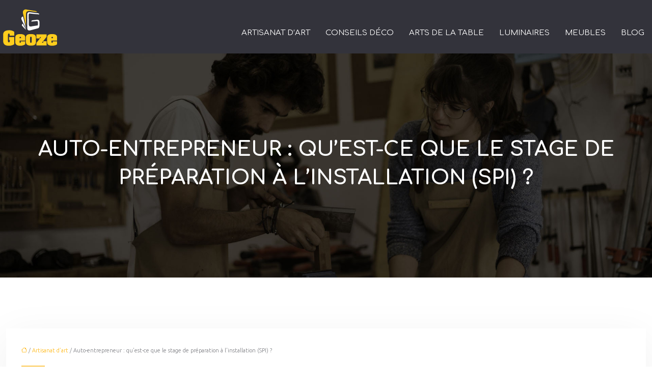

--- FILE ---
content_type: text/html; charset=UTF-8
request_url: https://www.geoze.fr/auto-entrepreneur-qu-est-ce-que-le-stage-de-preparation-a-l-installation-spi/
body_size: 10099
content:
<!DOCTYPE html>
<html lang="fr-FR">
<head>
<meta charset="UTF-8" />
<meta name="viewport" content="width=device-width">
<link rel="shortcut icon" href="/wp-content/uploads/2020/10/favicon.png" />
<script type="application/ld+json">
{
    "@context": "https://schema.org",
    "@graph": [
        {
            "@type": "WebSite",
            "@id": "https://www.geoze.fr#website",
            "url": "https://www.geoze.fr",
            "name": "Geoze",
            "inLanguage": "fr-FR",
            "publisher": {
                "@id": "https://www.geoze.fr#organization"
            }
        },
        {
            "@type": "Organization",
            "@id": "https://www.geoze.fr#organization",
            "name": "Geoze",
            "url": "https://www.geoze.fr",
            "logo": {
                "@type": "ImageObject",
                "@id": "https://www.geoze.fr#logo",
                "url": "https://www.geoze.fr/wp-content/uploads/2020/10/logo-.png"
            }
        },
        {
            "@type": "Person",
            "@id": "https://www.geoze.fr/author/geoze#person",
            "name": "admin",
            "jobTitle": "Rédaction Web",
            "url": "https://www.geoze.fr/author/geoze",
            "worksFor": {
                "@id": "https://www.geoze.fr#organization"
            },
            "image": {
                "@type": "ImageObject",
                "url": ""
            }
        },
        {
            "@type": "WebPage",
            "@id": "https://www.geoze.fr/auto-entrepreneur-qu-est-ce-que-le-stage-de-preparation-a-l-installation-spi/#webpage",
            "url": "https://www.geoze.fr/auto-entrepreneur-qu-est-ce-que-le-stage-de-preparation-a-l-installation-spi/",
            "isPartOf": {
                "@id": "https://www.geoze.fr#website"
            },
            "breadcrumb": {
                "@id": "https://www.geoze.fr/auto-entrepreneur-qu-est-ce-que-le-stage-de-preparation-a-l-installation-spi/#breadcrumb"
            },
            "inLanguage": "fr_FR"
        },
        {
            "@type": "Article",
            "@id": "https://www.geoze.fr/auto-entrepreneur-qu-est-ce-que-le-stage-de-preparation-a-l-installation-spi/#article",
            "headline": "Auto-entrepreneur : qu’est-ce que le stage de préparation à l’installation (SPI) ?",
            "mainEntityOfPage": {
                "@id": "https://www.geoze.fr/auto-entrepreneur-qu-est-ce-que-le-stage-de-preparation-a-l-installation-spi/#webpage"
            },
            "wordCount": 437,
            "isAccessibleForFree": true,
            "articleSection": [
                "Artisanat d’art"
            ],
            "datePublished": "2019-10-31T10:20:06+00:00",
            "author": {
                "@id": "https://www.geoze.fr/author/geoze#person"
            },
            "publisher": {
                "@id": "https://www.geoze.fr#organization"
            },
            "inLanguage": "fr-FR"
        },
        {
            "@type": "BreadcrumbList",
            "@id": "https://www.geoze.fr/auto-entrepreneur-qu-est-ce-que-le-stage-de-preparation-a-l-installation-spi/#breadcrumb",
            "itemListElement": [
                {
                    "@type": "ListItem",
                    "position": 1,
                    "name": "Accueil",
                    "item": "https://www.geoze.fr/"
                },
                {
                    "@type": "ListItem",
                    "position": 2,
                    "name": "Artisanat d’art",
                    "item": "https://www.geoze.fr/artisanat-dart/"
                },
                {
                    "@type": "ListItem",
                    "position": 3,
                    "name": "Auto-entrepreneur : qu’est-ce que le stage de préparation à l’installation (SPI) ?",
                    "item": "https://www.geoze.fr/auto-entrepreneur-qu-est-ce-que-le-stage-de-preparation-a-l-installation-spi/"
                }
            ]
        }
    ]
}</script>
<meta name='robots' content='max-image-preview:large' />
<title>Auto-entrepreneur: Qu'en est-il du SPI? </title><meta name="description" content="Le stage de préparation à l'installation est une initiative fortement appréhendée pour assurer la réussite et le bon déroulement de vos activités. "><link rel="alternate" title="oEmbed (JSON)" type="application/json+oembed" href="https://www.geoze.fr/wp-json/oembed/1.0/embed?url=https%3A%2F%2Fwww.geoze.fr%2Fauto-entrepreneur-qu-est-ce-que-le-stage-de-preparation-a-l-installation-spi%2F" />
<link rel="alternate" title="oEmbed (XML)" type="text/xml+oembed" href="https://www.geoze.fr/wp-json/oembed/1.0/embed?url=https%3A%2F%2Fwww.geoze.fr%2Fauto-entrepreneur-qu-est-ce-que-le-stage-de-preparation-a-l-installation-spi%2F&#038;format=xml" />
<style id='wp-img-auto-sizes-contain-inline-css' type='text/css'>
img:is([sizes=auto i],[sizes^="auto," i]){contain-intrinsic-size:3000px 1500px}
/*# sourceURL=wp-img-auto-sizes-contain-inline-css */
</style>
<style id='wp-block-library-inline-css' type='text/css'>
:root{--wp-block-synced-color:#7a00df;--wp-block-synced-color--rgb:122,0,223;--wp-bound-block-color:var(--wp-block-synced-color);--wp-editor-canvas-background:#ddd;--wp-admin-theme-color:#007cba;--wp-admin-theme-color--rgb:0,124,186;--wp-admin-theme-color-darker-10:#006ba1;--wp-admin-theme-color-darker-10--rgb:0,107,160.5;--wp-admin-theme-color-darker-20:#005a87;--wp-admin-theme-color-darker-20--rgb:0,90,135;--wp-admin-border-width-focus:2px}@media (min-resolution:192dpi){:root{--wp-admin-border-width-focus:1.5px}}.wp-element-button{cursor:pointer}:root .has-very-light-gray-background-color{background-color:#eee}:root .has-very-dark-gray-background-color{background-color:#313131}:root .has-very-light-gray-color{color:#eee}:root .has-very-dark-gray-color{color:#313131}:root .has-vivid-green-cyan-to-vivid-cyan-blue-gradient-background{background:linear-gradient(135deg,#00d084,#0693e3)}:root .has-purple-crush-gradient-background{background:linear-gradient(135deg,#34e2e4,#4721fb 50%,#ab1dfe)}:root .has-hazy-dawn-gradient-background{background:linear-gradient(135deg,#faaca8,#dad0ec)}:root .has-subdued-olive-gradient-background{background:linear-gradient(135deg,#fafae1,#67a671)}:root .has-atomic-cream-gradient-background{background:linear-gradient(135deg,#fdd79a,#004a59)}:root .has-nightshade-gradient-background{background:linear-gradient(135deg,#330968,#31cdcf)}:root .has-midnight-gradient-background{background:linear-gradient(135deg,#020381,#2874fc)}:root{--wp--preset--font-size--normal:16px;--wp--preset--font-size--huge:42px}.has-regular-font-size{font-size:1em}.has-larger-font-size{font-size:2.625em}.has-normal-font-size{font-size:var(--wp--preset--font-size--normal)}.has-huge-font-size{font-size:var(--wp--preset--font-size--huge)}.has-text-align-center{text-align:center}.has-text-align-left{text-align:left}.has-text-align-right{text-align:right}.has-fit-text{white-space:nowrap!important}#end-resizable-editor-section{display:none}.aligncenter{clear:both}.items-justified-left{justify-content:flex-start}.items-justified-center{justify-content:center}.items-justified-right{justify-content:flex-end}.items-justified-space-between{justify-content:space-between}.screen-reader-text{border:0;clip-path:inset(50%);height:1px;margin:-1px;overflow:hidden;padding:0;position:absolute;width:1px;word-wrap:normal!important}.screen-reader-text:focus{background-color:#ddd;clip-path:none;color:#444;display:block;font-size:1em;height:auto;left:5px;line-height:normal;padding:15px 23px 14px;text-decoration:none;top:5px;width:auto;z-index:100000}html :where(.has-border-color){border-style:solid}html :where([style*=border-top-color]){border-top-style:solid}html :where([style*=border-right-color]){border-right-style:solid}html :where([style*=border-bottom-color]){border-bottom-style:solid}html :where([style*=border-left-color]){border-left-style:solid}html :where([style*=border-width]){border-style:solid}html :where([style*=border-top-width]){border-top-style:solid}html :where([style*=border-right-width]){border-right-style:solid}html :where([style*=border-bottom-width]){border-bottom-style:solid}html :where([style*=border-left-width]){border-left-style:solid}html :where(img[class*=wp-image-]){height:auto;max-width:100%}:where(figure){margin:0 0 1em}html :where(.is-position-sticky){--wp-admin--admin-bar--position-offset:var(--wp-admin--admin-bar--height,0px)}@media screen and (max-width:600px){html :where(.is-position-sticky){--wp-admin--admin-bar--position-offset:0px}}

/*# sourceURL=wp-block-library-inline-css */
</style><style id='global-styles-inline-css' type='text/css'>
:root{--wp--preset--aspect-ratio--square: 1;--wp--preset--aspect-ratio--4-3: 4/3;--wp--preset--aspect-ratio--3-4: 3/4;--wp--preset--aspect-ratio--3-2: 3/2;--wp--preset--aspect-ratio--2-3: 2/3;--wp--preset--aspect-ratio--16-9: 16/9;--wp--preset--aspect-ratio--9-16: 9/16;--wp--preset--color--black: #000000;--wp--preset--color--cyan-bluish-gray: #abb8c3;--wp--preset--color--white: #ffffff;--wp--preset--color--pale-pink: #f78da7;--wp--preset--color--vivid-red: #cf2e2e;--wp--preset--color--luminous-vivid-orange: #ff6900;--wp--preset--color--luminous-vivid-amber: #fcb900;--wp--preset--color--light-green-cyan: #7bdcb5;--wp--preset--color--vivid-green-cyan: #00d084;--wp--preset--color--pale-cyan-blue: #8ed1fc;--wp--preset--color--vivid-cyan-blue: #0693e3;--wp--preset--color--vivid-purple: #9b51e0;--wp--preset--gradient--vivid-cyan-blue-to-vivid-purple: linear-gradient(135deg,rgb(6,147,227) 0%,rgb(155,81,224) 100%);--wp--preset--gradient--light-green-cyan-to-vivid-green-cyan: linear-gradient(135deg,rgb(122,220,180) 0%,rgb(0,208,130) 100%);--wp--preset--gradient--luminous-vivid-amber-to-luminous-vivid-orange: linear-gradient(135deg,rgb(252,185,0) 0%,rgb(255,105,0) 100%);--wp--preset--gradient--luminous-vivid-orange-to-vivid-red: linear-gradient(135deg,rgb(255,105,0) 0%,rgb(207,46,46) 100%);--wp--preset--gradient--very-light-gray-to-cyan-bluish-gray: linear-gradient(135deg,rgb(238,238,238) 0%,rgb(169,184,195) 100%);--wp--preset--gradient--cool-to-warm-spectrum: linear-gradient(135deg,rgb(74,234,220) 0%,rgb(151,120,209) 20%,rgb(207,42,186) 40%,rgb(238,44,130) 60%,rgb(251,105,98) 80%,rgb(254,248,76) 100%);--wp--preset--gradient--blush-light-purple: linear-gradient(135deg,rgb(255,206,236) 0%,rgb(152,150,240) 100%);--wp--preset--gradient--blush-bordeaux: linear-gradient(135deg,rgb(254,205,165) 0%,rgb(254,45,45) 50%,rgb(107,0,62) 100%);--wp--preset--gradient--luminous-dusk: linear-gradient(135deg,rgb(255,203,112) 0%,rgb(199,81,192) 50%,rgb(65,88,208) 100%);--wp--preset--gradient--pale-ocean: linear-gradient(135deg,rgb(255,245,203) 0%,rgb(182,227,212) 50%,rgb(51,167,181) 100%);--wp--preset--gradient--electric-grass: linear-gradient(135deg,rgb(202,248,128) 0%,rgb(113,206,126) 100%);--wp--preset--gradient--midnight: linear-gradient(135deg,rgb(2,3,129) 0%,rgb(40,116,252) 100%);--wp--preset--font-size--small: 13px;--wp--preset--font-size--medium: 20px;--wp--preset--font-size--large: 36px;--wp--preset--font-size--x-large: 42px;--wp--preset--spacing--20: 0.44rem;--wp--preset--spacing--30: 0.67rem;--wp--preset--spacing--40: 1rem;--wp--preset--spacing--50: 1.5rem;--wp--preset--spacing--60: 2.25rem;--wp--preset--spacing--70: 3.38rem;--wp--preset--spacing--80: 5.06rem;--wp--preset--shadow--natural: 6px 6px 9px rgba(0, 0, 0, 0.2);--wp--preset--shadow--deep: 12px 12px 50px rgba(0, 0, 0, 0.4);--wp--preset--shadow--sharp: 6px 6px 0px rgba(0, 0, 0, 0.2);--wp--preset--shadow--outlined: 6px 6px 0px -3px rgb(255, 255, 255), 6px 6px rgb(0, 0, 0);--wp--preset--shadow--crisp: 6px 6px 0px rgb(0, 0, 0);}:where(body) { margin: 0; }.wp-site-blocks > .alignleft { float: left; margin-right: 2em; }.wp-site-blocks > .alignright { float: right; margin-left: 2em; }.wp-site-blocks > .aligncenter { justify-content: center; margin-left: auto; margin-right: auto; }:where(.is-layout-flex){gap: 0.5em;}:where(.is-layout-grid){gap: 0.5em;}.is-layout-flow > .alignleft{float: left;margin-inline-start: 0;margin-inline-end: 2em;}.is-layout-flow > .alignright{float: right;margin-inline-start: 2em;margin-inline-end: 0;}.is-layout-flow > .aligncenter{margin-left: auto !important;margin-right: auto !important;}.is-layout-constrained > .alignleft{float: left;margin-inline-start: 0;margin-inline-end: 2em;}.is-layout-constrained > .alignright{float: right;margin-inline-start: 2em;margin-inline-end: 0;}.is-layout-constrained > .aligncenter{margin-left: auto !important;margin-right: auto !important;}.is-layout-constrained > :where(:not(.alignleft):not(.alignright):not(.alignfull)){margin-left: auto !important;margin-right: auto !important;}body .is-layout-flex{display: flex;}.is-layout-flex{flex-wrap: wrap;align-items: center;}.is-layout-flex > :is(*, div){margin: 0;}body .is-layout-grid{display: grid;}.is-layout-grid > :is(*, div){margin: 0;}body{padding-top: 0px;padding-right: 0px;padding-bottom: 0px;padding-left: 0px;}a:where(:not(.wp-element-button)){text-decoration: underline;}:root :where(.wp-element-button, .wp-block-button__link){background-color: #32373c;border-width: 0;color: #fff;font-family: inherit;font-size: inherit;font-style: inherit;font-weight: inherit;letter-spacing: inherit;line-height: inherit;padding-top: calc(0.667em + 2px);padding-right: calc(1.333em + 2px);padding-bottom: calc(0.667em + 2px);padding-left: calc(1.333em + 2px);text-decoration: none;text-transform: inherit;}.has-black-color{color: var(--wp--preset--color--black) !important;}.has-cyan-bluish-gray-color{color: var(--wp--preset--color--cyan-bluish-gray) !important;}.has-white-color{color: var(--wp--preset--color--white) !important;}.has-pale-pink-color{color: var(--wp--preset--color--pale-pink) !important;}.has-vivid-red-color{color: var(--wp--preset--color--vivid-red) !important;}.has-luminous-vivid-orange-color{color: var(--wp--preset--color--luminous-vivid-orange) !important;}.has-luminous-vivid-amber-color{color: var(--wp--preset--color--luminous-vivid-amber) !important;}.has-light-green-cyan-color{color: var(--wp--preset--color--light-green-cyan) !important;}.has-vivid-green-cyan-color{color: var(--wp--preset--color--vivid-green-cyan) !important;}.has-pale-cyan-blue-color{color: var(--wp--preset--color--pale-cyan-blue) !important;}.has-vivid-cyan-blue-color{color: var(--wp--preset--color--vivid-cyan-blue) !important;}.has-vivid-purple-color{color: var(--wp--preset--color--vivid-purple) !important;}.has-black-background-color{background-color: var(--wp--preset--color--black) !important;}.has-cyan-bluish-gray-background-color{background-color: var(--wp--preset--color--cyan-bluish-gray) !important;}.has-white-background-color{background-color: var(--wp--preset--color--white) !important;}.has-pale-pink-background-color{background-color: var(--wp--preset--color--pale-pink) !important;}.has-vivid-red-background-color{background-color: var(--wp--preset--color--vivid-red) !important;}.has-luminous-vivid-orange-background-color{background-color: var(--wp--preset--color--luminous-vivid-orange) !important;}.has-luminous-vivid-amber-background-color{background-color: var(--wp--preset--color--luminous-vivid-amber) !important;}.has-light-green-cyan-background-color{background-color: var(--wp--preset--color--light-green-cyan) !important;}.has-vivid-green-cyan-background-color{background-color: var(--wp--preset--color--vivid-green-cyan) !important;}.has-pale-cyan-blue-background-color{background-color: var(--wp--preset--color--pale-cyan-blue) !important;}.has-vivid-cyan-blue-background-color{background-color: var(--wp--preset--color--vivid-cyan-blue) !important;}.has-vivid-purple-background-color{background-color: var(--wp--preset--color--vivid-purple) !important;}.has-black-border-color{border-color: var(--wp--preset--color--black) !important;}.has-cyan-bluish-gray-border-color{border-color: var(--wp--preset--color--cyan-bluish-gray) !important;}.has-white-border-color{border-color: var(--wp--preset--color--white) !important;}.has-pale-pink-border-color{border-color: var(--wp--preset--color--pale-pink) !important;}.has-vivid-red-border-color{border-color: var(--wp--preset--color--vivid-red) !important;}.has-luminous-vivid-orange-border-color{border-color: var(--wp--preset--color--luminous-vivid-orange) !important;}.has-luminous-vivid-amber-border-color{border-color: var(--wp--preset--color--luminous-vivid-amber) !important;}.has-light-green-cyan-border-color{border-color: var(--wp--preset--color--light-green-cyan) !important;}.has-vivid-green-cyan-border-color{border-color: var(--wp--preset--color--vivid-green-cyan) !important;}.has-pale-cyan-blue-border-color{border-color: var(--wp--preset--color--pale-cyan-blue) !important;}.has-vivid-cyan-blue-border-color{border-color: var(--wp--preset--color--vivid-cyan-blue) !important;}.has-vivid-purple-border-color{border-color: var(--wp--preset--color--vivid-purple) !important;}.has-vivid-cyan-blue-to-vivid-purple-gradient-background{background: var(--wp--preset--gradient--vivid-cyan-blue-to-vivid-purple) !important;}.has-light-green-cyan-to-vivid-green-cyan-gradient-background{background: var(--wp--preset--gradient--light-green-cyan-to-vivid-green-cyan) !important;}.has-luminous-vivid-amber-to-luminous-vivid-orange-gradient-background{background: var(--wp--preset--gradient--luminous-vivid-amber-to-luminous-vivid-orange) !important;}.has-luminous-vivid-orange-to-vivid-red-gradient-background{background: var(--wp--preset--gradient--luminous-vivid-orange-to-vivid-red) !important;}.has-very-light-gray-to-cyan-bluish-gray-gradient-background{background: var(--wp--preset--gradient--very-light-gray-to-cyan-bluish-gray) !important;}.has-cool-to-warm-spectrum-gradient-background{background: var(--wp--preset--gradient--cool-to-warm-spectrum) !important;}.has-blush-light-purple-gradient-background{background: var(--wp--preset--gradient--blush-light-purple) !important;}.has-blush-bordeaux-gradient-background{background: var(--wp--preset--gradient--blush-bordeaux) !important;}.has-luminous-dusk-gradient-background{background: var(--wp--preset--gradient--luminous-dusk) !important;}.has-pale-ocean-gradient-background{background: var(--wp--preset--gradient--pale-ocean) !important;}.has-electric-grass-gradient-background{background: var(--wp--preset--gradient--electric-grass) !important;}.has-midnight-gradient-background{background: var(--wp--preset--gradient--midnight) !important;}.has-small-font-size{font-size: var(--wp--preset--font-size--small) !important;}.has-medium-font-size{font-size: var(--wp--preset--font-size--medium) !important;}.has-large-font-size{font-size: var(--wp--preset--font-size--large) !important;}.has-x-large-font-size{font-size: var(--wp--preset--font-size--x-large) !important;}
/*# sourceURL=global-styles-inline-css */
</style>

<link rel='stylesheet' id='accordion-css-css' href='https://www.geoze.fr/wp-content/plugins/medialab-gutenberg/accordion.css?ver=9e7eacff986ba794918302974f345949' type='text/css' media='all' />
<link rel='stylesheet' id='default-css' href='https://www.geoze.fr/wp-content/themes/factory-templates-4/style.css?ver=9e7eacff986ba794918302974f345949' type='text/css' media='all' />
<link rel='stylesheet' id='bootstrap5-css' href='https://www.geoze.fr/wp-content/themes/factory-templates-4/css/bootstrap.min.css?ver=9e7eacff986ba794918302974f345949' type='text/css' media='all' />
<link rel='stylesheet' id='bootstrap-icon-css' href='https://www.geoze.fr/wp-content/themes/factory-templates-4/css/bootstrap-icons.css?ver=9e7eacff986ba794918302974f345949' type='text/css' media='all' />
<link rel='stylesheet' id='global-css' href='https://www.geoze.fr/wp-content/themes/factory-templates-4/css/global.css?ver=9e7eacff986ba794918302974f345949' type='text/css' media='all' />
<link rel='stylesheet' id='light-theme-css' href='https://www.geoze.fr/wp-content/themes/factory-templates-4/css/light.css?ver=9e7eacff986ba794918302974f345949' type='text/css' media='all' />
<script type="text/javascript" src="https://www.geoze.fr/wp-includes/js/jquery/jquery.min.js?ver=9e7eacff986ba794918302974f345949" id="jquery-core-js"></script>
<script type="text/javascript" src="https://www.geoze.fr/wp-includes/js/jquery/jquery-migrate.min.js?ver=9e7eacff986ba794918302974f345949" id="jquery-migrate-js"></script>
<script type="text/javascript" src="https://code.jquery.com/jquery-3.2.1.min.js?ver=9e7eacff986ba794918302974f345949" id="jquery3.2.1-js"></script>
<script type="text/javascript" src="https://www.geoze.fr/wp-content/themes/factory-templates-4/js/fn.js?ver=9e7eacff986ba794918302974f345949" id="default_script-js"></script>
<link rel="https://api.w.org/" href="https://www.geoze.fr/wp-json/" /><link rel="alternate" title="JSON" type="application/json" href="https://www.geoze.fr/wp-json/wp/v2/posts/25142" /><link rel="EditURI" type="application/rsd+xml" title="RSD" href="https://www.geoze.fr/xmlrpc.php?rsd" />
<link rel="canonical" href="https://www.geoze.fr/auto-entrepreneur-qu-est-ce-que-le-stage-de-preparation-a-l-installation-spi/" />
<link rel='shortlink' href='https://www.geoze.fr/?p=25142' />
 
<link href="https://fonts.googleapis.com/css2?family=Comfortaa:wght@300;400;500;600;700&family=Ubuntu:wght@300;400;500;700&display=swap" rel="stylesheet">
<meta name="google-site-verification" content="9FXW0fs5lCH9i9_ITCd_XEwzHSftV4PzdXxlY3g1qsQ" />
<meta name="google-site-verification" content="fD7OEGmsCmzQfkwiszyeujRdbw6uZ0FpwsVLLlA9-JE" /> 
<style type="text/css">
.default_color_background,.menu-bars{background-color : #fcc953 }.default_color_text,a,h1 span,h2 span,h3 span,h4 span,h5 span,h6 span{color :#fcc953 }.navigation li a,.navigation li.disabled,.navigation li.active a,.owl-dots .owl-dot.active span,.owl-dots .owl-dot:hover span{background-color: #fcc953;}
.block-spc{border-color:#fcc953}
.page-content a{color : #ffb200 }.page-content a:hover{color : #b58311 }.col-menu,.main-navigation{background-color:transparent;}.main-navigation.scrolled{background-color:#33333B;}.main-navigation .logo-main{height: 80px;}.main-navigation  .logo-sticky{height: 40px;}.main-navigation .sub-menu{background-color: #fcc953;}nav li a{font-size:15px;}nav li a{line-height:40px;}nav li a{color:#fff!important;}nav li:hover > a,.current-menu-item > a{color:#fff!important;}.sub-menu a{color:#33333B!important;}.archive h1{color:#fff!important;}.category .subheader,.single .subheader{padding:160px 0px }.archive h1{text-align:center!important;} .archive h1{font-size:40px}  .archive h2,.cat-description h2{font-size:25px} .archive h2 a,.cat-description h2{color:#34363e!important;}.archive .readmore{background-color:#fcc953;}.archive .readmore{color:#fff;}.archive .readmore:hover{background-color:#34363e;}.archive .readmore:hover{color:#fff;}.archive .readmore{padding:8px 20px;}.single h1{color:#fff!important;}.single .the-post h2{color:#111!important;}.single .the-post h3{color:#111!important;}.single .the-post h4{color:#111!important;}.single .the-post h5{color:#111!important;}.single .the-post h6{color:#111!important;} .single .post-content a{color:#ffb200} .single .post-content a:hover{color:#b58311}.single h1{text-align:center!important;}.single h1{font-size: 40px}.single h2{font-size: 25px}.single h3{font-size: 20px}.single .the-post p:first-child::first-letter{background-color: #fcc953;padding: 8px 5px;margin-right: 4px;margin-bottom:4px}footer{background-position:top } #back_to_top{background-color:#fcc953;}#back_to_top i, #back_to_top svg{color:#fff;} footer{padding:80px 0 60px} #back_to_top {padding:3px 12px 6px;}</style>
<style>:root {
    --color-primary: #fcc953;
    --color-primary-light: #ffff6b;
    --color-primary-dark: #b08c3a;
    --color-primary-hover: #e2b44a;
    --color-primary-muted: #ffff84;
            --color-background: #fff;
    --color-text: #000000;
} </style>
<style id="custom-st" type="text/css">
body{font-style:normal;color:#737479;font-family:ubuntu,sans-serif;font-size:15px;font-weight:300;line-height:27px;}h1,h2,h3,h4{font-weight:400;font-family:'Comfortaa',cursive;text-transform:uppercase;line-height:1.4;}a{text-decoration:none;}body:not(.home) .main-navigation{background-color:#33333B;}.main-navigation {z-index:3;}.navbar{padding:0!important;}.navbar-toggler{border:none}nav li a{font-style:normal;font-family:'Comfortaa',cursive;font-weight:400;text-transform:uppercase;padding:20px 15px!important;position:relative;}nav li a:before{border:2px solid #fff;border-radius:50%;content:'';display:block;height:13px;margin:0 auto 12px;opacity:0;width:13px;}nav li.current-menu-item a:before,nav li a:hover:before{opacity:1;}.sub-menu li a{padding:0!important;line-height:30px;}.sub-menu li a:before{display:none;}p{text-align:justify;}.main-navigation .menu-item-has-children::after{top:50px;right:0;color:#fff;}.page-content{overflow:hidden;}.region-before{background:url(/wp-content/uploads/2024/01/region-before-yellow.png) center top no-repeat;height:77px;left:50%;margin-left:-206px;position:absolute;top:-76px;width:410px;z-index:2;}.region-before:before{background:#fcc953;bottom:0;content:'';display:block;left:-999em;position:absolute;right:100%;top:20px;}.region-before:after{background:#fcc953;bottom:0;content:'';display:block;left:100%;position:absolute;right:-999em;top:20px;}.glob-motif{position:relative;}.col1{padding:0px 35px 0px 35px;border-right:1px solid rgba(255,255,255,.2);}.col2{padding:0px 35px 0px 35px;}.espace-top-bottom{padding:7% 0 6%;}.goutiere-zero{gap:0;}.region-after{background:url(/wp-content/uploads/2024/01/region-after-yellow.png) center top no-repeat;bottom:-57px;height:77px;left:50%;margin-left:-206px;position:absolute;width:412px;z-index:2;}.main-before{background:url(/wp-content/uploads/2024/01/region-before-white.png) center top no-repeat;height:77px;left:50%;margin-left:-206px;position:absolute;top:-77px;width:412px;z-index:2;}.main-before:before{background:#fff;bottom:0;content:'';display:block;left:-999em;position:absolute;right:100%;top:20px;}.main-before:after{background:#fff;bottom:0;content:'';display:block;left:100%;position:absolute;right:-999em;top:20px;}.main-after{background:url(/wp-content/uploads/2019/05/region-after-white.png) center top no-repeat;bottom:-57px;height:77px;left:50%;margin-left:-206px;position:absolute;width:412px;z-index:2;}.anim-box{border-radius:50%;width:250px;}.anim-box .wp-block-cover__background{opacity:0!important;transition:all 0.6s ease;}.anim-box:hover .wp-block-cover__background{opacity:1!important;}.anim-box p{transform:scale(1.4);transition:all 0.6s ease;opacity:0;}.anim-box:hover p{transform:scale(1);transition:all 0.6s ease;opacity:1;}.anim-box .wp-block-cover__image-background{transition:all 0.5s ease;}.anim-box:hover .wp-block-cover__image-background{transform:scale(1.2);}.goutiere-10{gap:10px;}footer{color:#fff;font-size:14px;}#back_to_top svg {width:20px;}#inactive,.to-top {box-shadow:none;z-index:3;}footer .footer-widget{color:#ffffff;margin:0 0 0.5em;font-size:25px!important;text-transform:uppercase;font-weight:400;line-height:1.35;border-bottom:none!important;}.archive h1,.single h1{position:relative;font-weight:700;}.archive h2,.single .the-post h2,.single .the-post h3{font-weight:500;}.archive .post{box-shadow:0 30px 100px 0 rgba(221,224,231,0.5);padding:30px 30px 30px;}.archive .readmore{letter-spacing:0.3px;font-size:12px;line-height:24px;font-weight:600;text-transform:uppercase;border-radius:4px;border:none;}.widget_sidebar{margin-bottom:50px;background:#fff;-webkit-box-shadow:0 15px 76px 0 rgba(0,0,0,.1);box-shadow:0 15px 76px 0 rgba(0,0,0,.1);box-sizing:border-box;text-align:center;padding:25px 20px 20px;}.widget_sidebar .sidebar-widget{margin-bottom:1em;color:#111;text-align:left;position:relative;padding-bottom:1em;font-weight:500;border-bottom:none;font-size:20px;}.widget_sidebar .sidebar-widget:after,.widget_sidebar .sidebar-widget:before{content:"";position:absolute;left:0;bottom:2px;height:0;}.widget_sidebar .sidebar-widget:before{width:100%;border-bottom:1px solid #ececec;}.widget_sidebar .sidebar-widget:after{width:50px;border-bottom:1px solid #fcc953;}.single .the-post p:first-child::first-letter{font-size:30px;height:55px;line-height:22px;padding:15px;width:55px;font-weight:500;margin-top:5px;color:#fff;float:left;margin:0 20px 0 0;text-align:center;}.single .all-post-content{padding:30px;background:#fff;-webkit-box-shadow:0 15px 76px 0 rgba(0,0,0,.06);box-shadow:0 15px 76px 0 rgba(0,0,0,.06);margin-bottom:50px;}.loop-post .align-items-center div{padding:0 0 0 20px;}@media screen and (max-width:1024px){.anim-box {min-height:200px!important;width:200px;}.home h1{line-height:35px!important;font-size:25px!important;}.home h2{line-height:28px!important;font-size:24px!important;}.home h3{font-size:20px!important}}@media screen and (max-width:960px){.anim-box{min-height:150px !important;width:150px;}nav li a::before{display:none;}.main-navigation.container-fluid{background:#33333B;}.bloc1 {background:#000;}main-navigation .menu-item-has-children::after{top:16px;}nav li a {padding:10px!important;}.navbar {padding:10px 15px!important;}.navbar-toggler-icon {background-color:#fcc953;}.navbar-toggler {border:none;}}@media screen and (max-width:375px){.main-navigation .sub-menu,.main-navigation li ul{background-color:#fcc953 !important;}.anim-box {min-height:300px !important;width:300px;}h1{font-size:30px!important;}h2{font-size:20px!important;}.category .subheader,.single .subheader {padding:70px 0px;}footer .copyright{padding:25px 50px}.loop-post .align-items-center div {padding:0;}}</style>
</head> 

<body class="wp-singular post-template-default single single-post postid-25142 single-format-standard wp-theme-factory-templates-4 catid-1" style="background-color: #fff;">

<div class="main-navigation  container-fluid is_sticky over-mobile">
<nav class="navbar navbar-expand-lg  container-xxl">

<a id="logo" href="https://www.geoze.fr">
<img class="logo-main" src="/wp-content/uploads/2020/10/logo-.png"  width="118px"   height="80px"  alt="logo">
<img class="logo-sticky" src="/wp-content/uploads/2020/10/logo-.png" width="auto" height="40px" alt="logo"></a>

    <button class="navbar-toggler" type="button" data-bs-toggle="collapse" data-bs-target="#navbarSupportedContent" aria-controls="navbarSupportedContent" aria-expanded="false" aria-label="Toggle navigation">
      <span class="navbar-toggler-icon"><i class="bi bi-list"></i></span>
    </button>

    <div class="collapse navbar-collapse" id="navbarSupportedContent">

<ul id="main-menu" class="classic-menu navbar-nav ms-auto mb-2 mb-lg-0"><li id="menu-item-16" class="menu-item menu-item-type-taxonomy menu-item-object-category current-post-ancestor current-menu-parent current-post-parent"><a href="https://www.geoze.fr/artisanat-dart/">Artisanat d’art</a></li>
<li id="menu-item-17" class="menu-item menu-item-type-taxonomy menu-item-object-category"><a href="https://www.geoze.fr/conseils-deco/">Conseils Déco</a></li>
<li id="menu-item-25135" class="menu-item menu-item-type-taxonomy menu-item-object-category"><a href="https://www.geoze.fr/arts-de-la-table/">Arts de la table</a></li>
<li id="menu-item-25136" class="menu-item menu-item-type-taxonomy menu-item-object-category"><a href="https://www.geoze.fr/luminaires/">Luminaires</a></li>
<li id="menu-item-25137" class="menu-item menu-item-type-taxonomy menu-item-object-category"><a href="https://www.geoze.fr/meubles/">Meubles</a></li>
<li id="menu-item-25249" class="menu-item menu-item-type-taxonomy menu-item-object-category"><a href="https://www.geoze.fr/blog/">Blog</a></li>
</ul>
</div>
</nav>
</div><!--menu-->
<div style="" class="body-content     ">
  

<div class="container-fluid subheader" style="background-position:center;background-image:url(/wp-content/uploads/2020/10/BG-.jpg);background-color:#000;">
<div id="mask" style=""></div>	
<div class="container-xxl"><h1 class="title">Auto-entrepreneur : qu’est-ce que le stage de préparation à l’installation (SPI) ?</h1></div></div>



<div class="post-content container-xxl"> 


<div class="row">
<div class="  col-xxl-9  col-md-12">	



<div class="all-post-content">
<article>
<div style="font-size: 11px" class="breadcrumb"><a href="/"><i class="bi bi-house"></i></a>&nbsp;/&nbsp;<a href="https://www.geoze.fr/artisanat-dart/">Artisanat d’art</a>&nbsp;/&nbsp;Auto-entrepreneur : qu’est-ce que le stage de préparation à l’installation (SPI) ?</div>
<div class="the-post">





<p>Le stage de préparation à l’installation est une manière de préparer les artisans à gérer leur entreprise. Il s’agit d’une formation payante non-obligatoire mais nécessaire pour le bon déroulement des activités. Le stage se focalise sur de nombreuses thématiques mettant en exergue la réussite de chacun.</p>
<h2>Comment se déroule le stage de préparation à l’installation ou SPI ?</h2>
<p>Le <strong>stage SPI</strong>, est fortement recommandé pour garantir le développement de votre entreprise. Avant la création de sa société, un artisan créateur doit passer ce stage. Il s’agit d’une manière de garantir la maîtrise et la gestion de l’activité à entreprendre. Le stage peut s’effectuer avant votre immatriculation au répertoire des métiers. La Chambre des Métiers peut vous proposer plusieurs formules de formations. En général, cette dernière dure 5 jours. Force est de constater qu’il s’agit d’une formation facultative actuellement. Au cours de cette formation, vous aurez l’opportunité d’obtenir des réponses claires concernant la gestion de votre activité tout en mettant en relief les détails fiscaux et administratifs. Vous serez également informé concernant les conditions de votre installation et les différents financements possibles par rapport à votre activité.</p>
<h2>Donner de l’importance au stage de préparation à l’installation ou SPI</h2>
<p>Le stage de préparation à l’installation est différent des autres types de stage, car il vise à donner de la valeur à votre activité. Par ailleurs, vous obtiendrez les techniques de gestion pour assurer la croissance de votre entreprise. Dans certains cas, il vous sera possible d’accéder à une formation en ligne si vous le souhaitez. Ce stage est ouvert à tous ceux qui travaillent dans l’auto-entrepreneuriat et dans la micro-entreprise destinées à l’artisanat. L’objectif est de permettre aux artisans d’assimiler le régime d’auto-entrepreneur pour le succès de leur activité.</p>
<h2>Tout savoir sur le stage de préparation à l’installation</h2>
<p>Le stage de préparation à l’installation ou SPI est composé de six thématiques. La première comprend la culture et la législation entrepreneuriale. Le but est d’expliquer les étapes de création d’entreprise. Par la suite, l’étude de marché occupera une partie du stage afin de vous aider à monter des stratégies efficaces face à la concurrence. Les formes sociales et les formes d’impositions feront l’objet de certaines thématiques. Vous devez également avoir des connaissances concernant la gestion de la comptabilité et des finances de l’entreprise. Par ailleurs, les questions de ressources humaines seront abordées. De toute évidence, le stage aura pour objectif de vous préparer au monde de l’entrepreneuriat.</p>




</div>
</article>




<div class="row nav-post-cat"><div class="col-6"><a href="https://www.geoze.fr/valoriser-un-bien-immobilier/"><i class="bi bi-arrow-left"></i>Valoriser un bien immobilier</a></div><div class="col-6"><a href="https://www.geoze.fr/patine-artisanale/"><i class="bi bi-arrow-left"></i>Patine artisanale</a></div></div>

</div>

</div>	


<div class="col-xxl-3 col-md-12">
<div class="sidebar">
<div class="widget-area">





<div class='widget_sidebar'><div class='sidebar-widget'>Actualités du site</div><div class='textwidget sidebar-ma'><div class="row mb-2"><div class="col-12"><a href="https://www.geoze.fr/les-erreurs-a-eviter-lors-de-l-utilisation-d-un-bac-pour-laver-les-cheveux-en-salon-de-coiffure/">Les erreurs à éviter lors de l&rsquo;utilisation d&rsquo;un bac pour laver les cheveux en salon de coiffure</a></div></div><div class="row mb-2"><div class="col-12"><a href="https://www.geoze.fr/acheter-du-mobilier-artisanal-en-ligne/">Acheter du mobilier artisanal en ligne</a></div></div><div class="row mb-2"><div class="col-12"><a href="https://www.geoze.fr/apprenez-a-decorer-une-table-pour-noel-grace-a-quelques-conseils/">Apprenez à décorer une table pour Noël grâce à quelques conseils</a></div></div><div class="row mb-2"><div class="col-12"><a href="https://www.geoze.fr/les-moyens-naturels-pour-nettoyer-l-argenterie/">Les moyens naturels pour nettoyer l&rsquo;argenterie</a></div></div><div class="row mb-2"><div class="col-12"><a href="https://www.geoze.fr/comment-dresser-une-belle-table-dans-les-regles-de-l-art/">Comment dresser une belle table dans les règles de l&rsquo;art ?</a></div></div></div></div></div><div class='widget_sidebar'><div class='sidebar-widget'>Articles similaires</div><div class='textwidget sidebar-ma'><div class="row mb-2"><div class="col-12"><a href="https://www.geoze.fr/quel-eclairage-choisir-pour-un-plafond/">Quel éclairage choisir pour un plafond ?</a></div></div><div class="row mb-2"><div class="col-12"><a href="https://www.geoze.fr/les-meubles-modulables-un-veritable-atout-pour-optimiser-l-espace/">Les meubles modulables : un véritable atout pour optimiser l&rsquo;espace</a></div></div><div class="row mb-2"><div class="col-12"><a href="https://www.geoze.fr/artisanat-quelles-etudes-et-formations-possibles/">Artisanat : quelles études et formations possibles ?</a></div></div><div class="row mb-2"><div class="col-12"><a href="https://www.geoze.fr/comment-se-reconvertir-dans-le-metier-de-ceramiste/">Comment se reconvertir dans le métier de céramiste ?</a></div></div></div></div>
<style>
	.nav-post-cat .col-6 i{
		display: inline-block;
		position: absolute;
	}
	.nav-post-cat .col-6 a{
		position: relative;
	}
	.nav-post-cat .col-6:nth-child(1) a{
		padding-left: 18px;
		float: left;
	}
	.nav-post-cat .col-6:nth-child(1) i{
		left: 0;
	}
	.nav-post-cat .col-6:nth-child(2) a{
		padding-right: 18px;
		float: right;
	}
	.nav-post-cat .col-6:nth-child(2) i{
		transform: rotate(180deg);
		right: 0;
	}
	.nav-post-cat .col-6:nth-child(2){
		text-align: right;
	}
</style>



</div>
</div>
</div> </div>








</div>

</div><!--body-content-->

<footer class="container-fluid" style="background-color:#33333B; ">
<div class="container-xxl">	
<div class="widgets">
<div class="row">
<div class="col-xxl-4 col-md-12">
<div class="widget_footer"><div class="footer-widget">Création et Design</div>			<div class="textwidget"><p>Pour la création des affiches, des maquettes ou des prototypes, il faut être créatif, doué et ayant beaucoup de rigueur quand vous dessinez. Pour réussir dans ce métier de graphiste, il faut être ingénieux, inventif et original.</p>
</div>
		</div></div>
<div class="col-xxl-4 col-md-12">
<div class="widget_footer"><div class="footer-widget">Déco Antique</div>			<div class="textwidget"><p>Le style greco-romain fait son retour dans la décoration intérieure basé sur des objets de déco design avec des couleurs effets de bois, parfaits pour donner l&rsquo;aspect vieilli du mobilier antique à travers des tableaux et peintures.</p>
</div>
		</div></div>
<div class="col-xxl-4 col-md-12">
<div class="widget_footer"><div class="footer-widget">Artisanat d&rsquo;art</div>			<div class="textwidget"><p>Des métiers d’art en rapport avec les métiers d’artisanats comme les métiers autour de la pierre et les métiers autour du métal tels que l’ébeniste, le céramiste, le ferronnier d’art, le bordeur, le bijoutier et le cordonnier.</p>
</div>
		</div></div>
</div>
</div></div>
</footer>

<div class="to-top square" id="inactive"><a id='back_to_top'><svg xmlns="http://www.w3.org/2000/svg" width="16" height="16" fill="currentColor" class="bi bi-arrow-up-short" viewBox="0 0 16 16">
  <path fill-rule="evenodd" d="M8 12a.5.5 0 0 0 .5-.5V5.707l2.146 2.147a.5.5 0 0 0 .708-.708l-3-3a.5.5 0 0 0-.708 0l-3 3a.5.5 0 1 0 .708.708L7.5 5.707V11.5a.5.5 0 0 0 .5.5z"/>
</svg></a></div>
<script type="text/javascript">
	let calcScrollValue = () => {
	let scrollProgress = document.getElementById("progress");
	let progressValue = document.getElementById("back_to_top");
	let pos = document.documentElement.scrollTop;
	let calcHeight = document.documentElement.scrollHeight - document.documentElement.clientHeight;
	let scrollValue = Math.round((pos * 100) / calcHeight);
	if (pos > 500) {
	progressValue.style.display = "grid";
	} else {
	progressValue.style.display = "none";
	}
	scrollProgress.addEventListener("click", () => {
	document.documentElement.scrollTop = 0;
	});
	scrollProgress.style.background = `conic-gradient( ${scrollValue}%, #fff ${scrollValue}%)`;
	};
	window.onscroll = calcScrollValue;
	window.onload = calcScrollValue;
</script>






<script type="speculationrules">
{"prefetch":[{"source":"document","where":{"and":[{"href_matches":"/*"},{"not":{"href_matches":["/wp-*.php","/wp-admin/*","/wp-content/uploads/*","/wp-content/*","/wp-content/plugins/*","/wp-content/themes/factory-templates-4/*","/*\\?(.+)"]}},{"not":{"selector_matches":"a[rel~=\"nofollow\"]"}},{"not":{"selector_matches":".no-prefetch, .no-prefetch a"}}]},"eagerness":"conservative"}]}
</script>
<p class="text-center" style="margin-bottom: 0px"><a href="/plan-du-site/">Plan du site</a></p><script type="text/javascript" src="https://www.geoze.fr/wp-content/plugins/medialab-gutenberg/accordion-script.js?ver=9e7eacff986ba794918302974f345949" id="accordion-script-js"></script>
<script type="text/javascript" src="https://www.geoze.fr/wp-content/themes/factory-templates-4/js/bootstrap.bundle.min.js" id="bootstrap5-js"></script>

<script type="text/javascript">
$(document).ready(function() {
$( ".the-post img" ).on( "click", function() {
var url_img = $(this).attr('src');
$('.img-fullscreen').html("<div><img src='"+url_img+"'></div>");
$('.img-fullscreen').fadeIn();
});
$('.img-fullscreen').on( "click", function() {
$(this).empty();
$('.img-fullscreen').hide();
});
//$('.block2.st3:first-child').removeClass("col-2");
//$('.block2.st3:first-child').addClass("col-6 fheight");
});
</script>










<div class="img-fullscreen"></div>

</body>
</html>